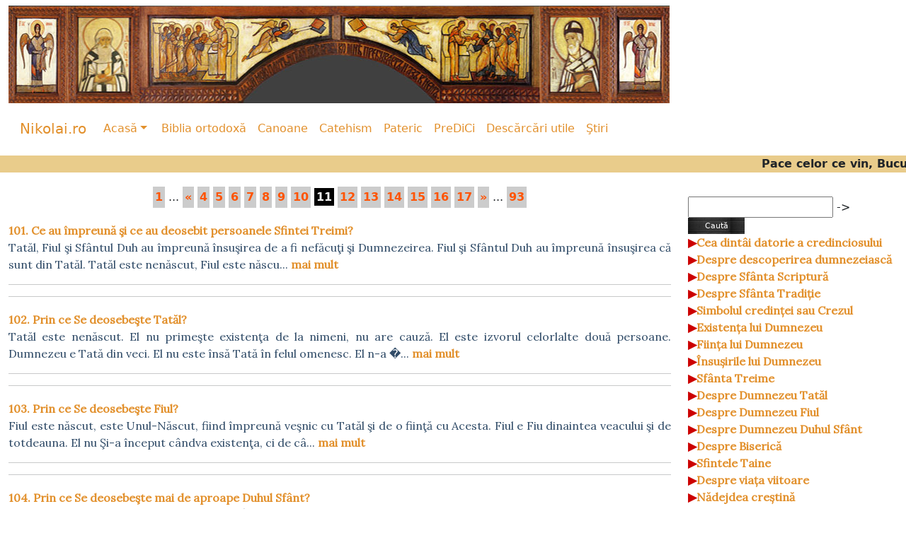

--- FILE ---
content_type: text/html; charset=UTF-8
request_url: https://nikolai.ro/catehism.php?parte=0&page=10
body_size: 26518
content:
<!DOCTYPE HTML PUBLIC "-//W3C//DTD HTML 4.01 Transitional//EN" "http://www.w3.org/TR/html4/loose.dtd"><html lang=en><head><meta http-equiv="content-type" content="text/html; charset=UTF-8" />    <title>nikolai.ro</title>    <META NAME="KEYWORDS" CONTENT="catehism ortodox, canoane ortodoxe, biblia, biblia ortodoxa, blog, stiri, pateric, carti ortodoxe">		<link href="https://fonts.googleapis.com/css?family=Cormorant+Garamond" rel="stylesheet" type="text/css" media="all" />	<link href="https://fonts.googleapis.com/css?family=Sahitya" rel="stylesheet" type="text/css" media="all" />	<link href="https://fonts.googleapis.com/css?family=Alegreya" rel="stylesheet" type="text/css" media="all" />	<link href="https://fonts.googleapis.com/css?family=Lora" rel="stylesheet" type="text/css" media="all" />    <script type="text/javascript">        var SITE_URL = 'https://nikolai.ro';    </script>    <link rel='shortcut icon' type='image/x-icon' href='https://nikolai.ro/favicon.ico' />    <link href="https://nikolai.ro/css/styles.css" rel="stylesheet" type="text/css" />    <link href="https://nikolai.ro/js/bootstrap-5.3.2-dist/css/bootstrap.css" rel="stylesheet" type="text/css" />   <link href="https://nikolai.ro/js/bootstrap-5.3.2-dist/css/bootstrap.min.css" rel="stylesheet" type="text/css" />    <link href="https://nikolai.ro/js/bootstrap-5.3.2-dist/css/bootstrap.rtl.css" rel="stylesheet" type="text/css" />    <link href="https://nikolai.ro/js/bootstrap-5.3.2-dist/css/bootstrap.rtl.min.css" rel="stylesheet" type="text/css" />    <link href="https://nikolai.ro/js/bootstrap-5.3.2-dist/css/bootstrap-grid.css" rel="stylesheet" type="text/css" />    <link href="https://nikolai.ro/js/bootstrap-5.3.2-dist/css/bootstrap-grid.min.css" rel="stylesheet" type="text/css" />    <link href="https://nikolai.ro/js/bootstrap-5.3.2-dist/css/bootstrap-grid.rtl.css" rel="stylesheet" type="text/css" />    <link href="https://nikolai.ro/js/bootstrap-5.3.2-dist/css/bootstrap-grid.rtl.min.css" rel="stylesheet" type="text/css" />    <link href="https://nikolai.ro/js/bootstrap-5.3.2-dist/css/bootstrap-reboot.css" rel="stylesheet" type="text/css" />    <link href="https://nikolai.ro/js/bootstrap-5.3.2-dist/css/bootstrap-reboot.min.css" rel="stylesheet" type="text/css" />    <link href="https://nikolai.ro/js/bootstrap-5.3.2-dist/css/bootstrap-reboot.rtl.css" rel="stylesheet" type="text/css" />    <link href="https://nikolai.ro/js/bootstrap-5.3.2-dist/css/bootstrap-reboot.rtl.min.css" rel="stylesheet" type="text/css" />    <link href="https://nikolai.ro/js/bootstrap-5.3.2-dist/css/bootstrap-utilities.css" rel="stylesheet" type="text/css" />    <link href="https://nikolai.ro/js/bootstrap-5.3.2-dist/css/bootstrap-utilities.min.css" rel="stylesheet" type="text/css" />    <link href="https://nikolai.ro/js/bootstrap-5.3.2-dist/css/bootstrap-utilities.rtl.css" rel="stylesheet" type="text/css" />    <link href="https://nikolai.ro/js/bootstrap-5.3.2-dist/css/bootstrap-utilities.rtl.min.css" rel="stylesheet" type="text/css" />    <script type="text/javascript" src="https://nikolai.ro/js/bootstrap-5.3.2-dist/js/bootstrap.js"></script>    <script type="text/javascript" src="https://nikolai.ro/js/bootstrap-5.3.2-dist/js/bootstrap.min.js"></script>    <script type="text/javascript" src="https://nikolai.ro/js/bootstrap-5.3.2-dist/js/bootstrap.bundle.js"></script>    <script type="text/javascript" src="https://nikolai.ro/js/bootstrap-5.3.2-dist/js/bootstrap.bundle.min.js"></script>    <script type="text/javascript" src="https://nikolai.ro/js/bootstrap-5.3.2-dist/js/bootstrap.esm.js"></script>    <script type="text/javascript" src="https://nikolai.ro/js/bootstrap-5.3.2-dist/js/bootstrap.esm.min.js"></script>    <script type="text/javascript" src="https://nikolai.ro/js/jquery-3.6.4.min.js"></script>    <script type="text/javascript" src="https://nikolai.ro/js/utils.js"></script>    <!-- Google tag (gtag.js) -->    <script async src="https://www.googletagmanager.com/gtag/js?id=G-BZETG7X7F1"></script>    <script>        window.dataLayer = window.dataLayer || [];        function gtag(){dataLayer.push(arguments);}        gtag('js', new Date());        gtag('config', 'G-BZETG7X7F1');    </script>    <script>        const popoverTriggerList = document.querySelectorAll('[data-bs-toggle="popover"]')        const popoverList = [...popoverTriggerList].map(popoverTriggerEl => new bootstrap.Popover(popoverTriggerEl))        </script>        <script type="jscript">        function bigIcon(x) {            x.style.height = "500px";          //x.style.width = "500px";        }        function normalIcon(x) {            x.style.height = "150px";            //x.style.width = "150px";            //x.style="float:left";            x.style.margin="10px";            x.style.border="3px solid black";        }        function normalImg(x) {            //x.style.height = "150px";            x.style.width = "100px";        }        function bigBook(x) {            //x.style.height = "300px";            x.style.width = "200px";        }        function bigNews(x) {            x.style.height = "300px";            //x.style.width = "500px";            x.style.margin="10px";            x.style.border="2px solid black";        }        function bigNewsS(x) {            x.style.width = "500px";            //x.style.width = "500px";            x.style.margin="10px";            x.style.border="2px solid black";        }        function normalNews(x) {            x.style.height = "100px";            //x.style.width = "150px";            //x.style="float:left";            x.style.margin="10px";            x.style.border="1px solid black";        }        function normalNewsS(x) {            x.style.width = "250px";            //x.style.width = "150px";            //x.style="float:left";            x.style.margin="10px";            x.style.border="1px solid black";        }    </script></head><body><div class="navbar navbar-static-top navbar-inverse">    <div class="container-fluid">        <div class="panel-danger">            <div class="panel-collapse">                <img class="img-responsive" src="https://nikolai.ro/images/Header2.jpg" width="100%">            </div>        </div>    </div></div>    <div class="navbar navbar-expand {-sm|-md|-lg|-xl|-xxl}">        <div class="container-fluid">            <a class="navbar-brand" href="https://nikolai.ro">Nikolai.ro</a>            <div class="collapse navbar-collapse" id="navbarSupportedContent">            <ul class = "nav navbar-nav navbar-right">                <li class="nav-item dropdown">                    <a class="nav-link dropdown-toggle" href="#" id="navbarDropdown" role="button" data-bs-target="dropdown">                        Acasă</a>                    <ul class="dropdown-menu">                        <li><a class="dropdown-item" href ="https://nikolai.ro/">Acasă</a></li>                        <li><a class="dropdown-item" href="https://nikolai.ro/despre.php">Despre site</a></li>                        <li><hr class="dropdown-divider"></li>                        <li><a class="dropdown-item" href="https://nikolai.ro/contact.php">Contact</a></li>                        <li><hr class="dropdown-divider"></li>                        <li><a class="dropdown-item" href="https://nikolai.ro/admin/depozit.php" target="_blank">Administrare</a></li>                    </ul>                        <li class="nav-item">                            <a class="nav-link" href= "https://nikolai.ro/biblia.php?carte=1&capitol=1">Biblia ortodoxă</a></li>                        <li class="nav-item">                            <a class="nav-link"  href = "https://nikolai.ro/canoane.php">Canoane</a></li>                        <li class="nav-item">                            <a class="nav-link" href = "https://nikolai.ro/catehism.php">Catehism</a></li>                        <li class="nav-item">                            <a class="nav-link"  href="https://nikolai.ro/pateric.php">Pateric</a></li>                        <li class="nav-item">                            <a class="nav-link"  href="https://nikolai.ro/predici.php">PreDiCi</a></li>                        <li class="nav-item">                            <a class="nav-link"  href="https://nikolai.ro/descarcariutile.php">Descărcări utile</a></li>                        <li class="nav-item">                            <a class="nav-link"  href="https://nikolai.ro/stiri.php">Ştiri</a></li>            </ul>            </div>    </div></div><div>    <marquee behavior="scroll"             direction="left"             bgcolor="#e9cc8b"             vspace="10">        <b>Pace celor ce vin, Bucurie celor ce rămân, Binecuvântare celor ce pleacă!</b>    </marquee></div>  <div id="fb-root"></div><script async defer crossorigin="anonymous" src="https://connect.facebook.net/ro_RO/sdk.js#xfbml=1&version=v5.0"></script>    <div class="container-fluid">    <div class="row">        <div class="col-xs-12 col-sm-6 col-md-9 col-lg-9">            <div class="text-center"><a href="catehism.php?parte=0&page=0" class="nav" title="mergi la pagina 1">1</a> ... <a href="catehism.php?parte=0&page=9" class="nav" title="mergi la pagina 10">&laquo;</a> <a href="catehism.php?parte=0&page=3" class="nav" title="mergi la pagina 4">4</a> <a href="catehism.php?parte=0&page=4" class="nav" title="mergi la pagina 5">5</a> <a href="catehism.php?parte=0&page=5" class="nav" title="mergi la pagina 6">6</a> <a href="catehism.php?parte=0&page=6" class="nav" title="mergi la pagina 7">7</a> <a href="catehism.php?parte=0&page=7" class="nav" title="mergi la pagina 8">8</a> <a href="catehism.php?parte=0&page=8" class="nav" title="mergi la pagina 9">9</a> <a href="catehism.php?parte=0&page=9" class="nav" title="mergi la pagina 10">10</a> <span class="nav-off" title="11">11</span> <a href="catehism.php?parte=0&page=11" class="nav" title="mergi la pagina 12">12</a> <a href="catehism.php?parte=0&page=12" class="nav" title="mergi la pagina 13">13</a> <a href="catehism.php?parte=0&page=13" class="nav" title="mergi la pagina 14">14</a> <a href="catehism.php?parte=0&page=14" class="nav" title="mergi la pagina 15">15</a> <a href="catehism.php?parte=0&page=15" class="nav" title="mergi la pagina 16">16</a> <a href="catehism.php?parte=0&page=16" class="nav" title="mergi la pagina 17">17</a>  <a href="catehism.php?parte=0&page=11" class="nav" title="mergi la pagina 12">&raquo;</a> ... <a href="catehism.php?parte=0&page=92" class="nav" title="mergi la pagina 93">93</a></div>                                <div class="titluscurt">                        <a href="catehismintrebare.php?id=141">101. Ce au împreună şi ce au deosebit persoanele Sfintei Treimi?</a>                    </div>                    <div class="textscurt">                        Tatăl, Fiul şi Sfântul Duh au împreună însuşirea de a fi nefăcuţi şi Dumnezeirea. Fiul şi Sfântul Duh au împreună însuşirea că sunt din Tatăl. Tatăl este nenăscut, Fiul este născu... <a href="catehismintrebare.php?id=141"><b>mai mult</b></a>                    </div>                    <hr size="3" />                    <hr size="3" />                                        <div class="titluscurt">                        <a href="catehismintrebare.php?id=142">102. Prin ce Se deosebeşte Tatăl?</a>                    </div>                    <div class="textscurt">                        Tatăl este nenăscut. El nu primeşte existenţa de la nimeni, nu are cauză. El este izvorul celorlalte două persoane. Dumnezeu e Tată din veci. El nu este însă Tată în felul omenesc. El n-a �... <a href="catehismintrebare.php?id=142"><b>mai mult</b></a>                    </div>                    <hr size="3" />                    <hr size="3" />                                        <div class="titluscurt">                        <a href="catehismintrebare.php?id=143">103. Prin ce Se deosebeşte Fiul?</a>                    </div>                    <div class="textscurt">                        Fiul este născut, este Unul-Născut, fiind împreună veşnic cu Tatăl şi de o fiinţă cu Acesta. Fiul e Fiu dinaintea veacului şi de totdeauna. El nu Şi-a început cândva existenţa, ci de câ... <a href="catehismintrebare.php?id=143"><b>mai mult</b></a>                    </div>                    <hr size="3" />                    <hr size="3" />                                        <div class="titluscurt">                        <a href="catehismintrebare.php?id=144">104. Prin ce Se deosebeşte mai de aproape Duhul Sfânt?</a>                    </div>                    <div class="textscurt">                        Duhul Sfânt purcede din Tatăl, cum spune Însuşi Mântuitorul: „Iar când va veni Mângâietorul, pe Care Eu vi-L voi trimite de la Tatăl, Duhul Adevărului, Cel Ce din Tatăl purcede, Acela va ... <a href="catehismintrebare.php?id=144"><b>mai mult</b></a>                    </div>                    <hr size="3" />                    <hr size="3" />                                        <div class="titluscurt">                        <a href="catehismintrebare.php?id=145">105. De ce în articolul 1 din Simbolul Credinţei Îl numim pe Dumnezeu: „Tatăl, Atotţiitorul, Făcătorul cerului şi al pământului, văzutelor tuturor şi nevăzutelor”?</a>                    </div>                    <div class="textscurt">                        Pentru că Dumnezeu a făcut cerul şi pământul şi tot ce există, cum ne spune Sfânta Scriptură: „Întru-nceput a făcut Dumnezeu cerul şi pământul” (Fc 1, 1). Psalmistul Îl laudă pentr... <a href="catehismintrebare.php?id=145"><b>mai mult</b></a>                    </div>                    <hr size="3" />                    <hr size="3" />                                        <div class="titluscurt">                        <a href="catehismintrebare.php?id=146">106. Ce se înţelege prin cuvintele „nevăzutelor”?</a>                    </div>                    <div class="textscurt">                        Prin aceste cuvinte se înţelege lumea nevăzută, adică îngerii, cum ne explică Sfântul Apostol Pavel care, după citatul de mai sus, adaugă în Epistola către Coloseni: „Fie Tronuri, fie Do... <a href="catehismintrebare.php?id=146"><b>mai mult</b></a>                    </div>                    <hr size="3" />                    <hr size="3" />                                        <div class="titluscurt">                        <a href="catehismintrebare.php?id=147">107. Care a fost făcută mai întâi: lumea văzută sau lumea nevăzută?</a>                    </div>                    <div class="textscurt">                        Atât Sfânta Scriptură cât şi Sfânta Tradiţie ne învaţă că lumea nevăzută, lumea îngerilor, a fost făcută mai întâi. Domnul Însuşi îi spune lui Iov: „când stelele se năşteau �... <a href="catehismintrebare.php?id=147"><b>mai mult</b></a>                    </div>                    <hr size="3" />                    <hr size="3" />                                        <div class="titluscurt">                        <a href="catehismintrebare.php?id=148">108. Cum şi de ce a făcut Dumnezeu îngerii?</a>                    </div>                    <div class="textscurt">                        Dumnezeu i-a făcut pe îngeri din nimic[1]. I-a fost de ajuns să voiască, pentru a-i aduce la lumină[2]. El i-a făcut din bunătatea Sa.     [1] Sfântul Ioan Damaschin, Dogmatica, 2, 3, Migne, P... <a href="catehismintrebare.php?id=148"><b>mai mult</b></a>                    </div>                    <hr size="3" />                    <hr size="3" />                                        <div class="titluscurt">                        <a href="catehismintrebare.php?id=149">109. Ce sunt îngerii?</a>                    </div>                    <div class="textscurt">                        Îngerii sunt duhuri, adică fiinţe spirituale fără trup, înzestrate cu minte, voinţă şi putere, cum spune Sfânta Scriptură: „Cel ce-i face pe îngerii Săi duhuri şi pară de foc pe sluji... <a href="catehismintrebare.php?id=149"><b>mai mult</b></a>                    </div>                    <hr size="3" />                    <hr size="3" />                                        <div class="titluscurt">                        <a href="catehismintrebare.php?id=150">110. Ce însuşiri au îngerii?</a>                    </div>                    <div class="textscurt">                        Îngerii sunt nemateriali, fiindcă sunt netrupeşti. De aceea, deşi îngerii pot vorbi între ei, n-au nevoie nici de limbă, nici de urechi, ci-şi arată gândurile şi hotărârile fără cuvânt... <a href="catehismintrebare.php?id=150"><b>mai mult</b></a>                    </div>                    <hr size="3" />                    <hr size="3" />                                <p align="center"><a href="catehism.php?parte=0&page=0" class="nav" title="mergi la pagina 1">1</a> ... <a href="catehism.php?parte=0&page=9" class="nav" title="mergi la pagina 10">&laquo;</a> <a href="catehism.php?parte=0&page=3" class="nav" title="mergi la pagina 4">4</a> <a href="catehism.php?parte=0&page=4" class="nav" title="mergi la pagina 5">5</a> <a href="catehism.php?parte=0&page=5" class="nav" title="mergi la pagina 6">6</a> <a href="catehism.php?parte=0&page=6" class="nav" title="mergi la pagina 7">7</a> <a href="catehism.php?parte=0&page=7" class="nav" title="mergi la pagina 8">8</a> <a href="catehism.php?parte=0&page=8" class="nav" title="mergi la pagina 9">9</a> <a href="catehism.php?parte=0&page=9" class="nav" title="mergi la pagina 10">10</a> <span class="nav-off" title="11">11</span> <a href="catehism.php?parte=0&page=11" class="nav" title="mergi la pagina 12">12</a> <a href="catehism.php?parte=0&page=12" class="nav" title="mergi la pagina 13">13</a> <a href="catehism.php?parte=0&page=13" class="nav" title="mergi la pagina 14">14</a> <a href="catehism.php?parte=0&page=14" class="nav" title="mergi la pagina 15">15</a> <a href="catehism.php?parte=0&page=15" class="nav" title="mergi la pagina 16">16</a> <a href="catehism.php?parte=0&page=16" class="nav" title="mergi la pagina 17">17</a>  <a href="catehism.php?parte=0&page=11" class="nav" title="mergi la pagina 12">&raquo;</a> ... <a href="catehism.php?parte=0&page=92" class="nav" title="mergi la pagina 93">93</a>            </p>        </div>       <div class="col-xs-12 col-sm-6 col-md-3 col-lg-3">            <br>            <script type="text/javascript">                function addChar(ch){                    document.forms['cautareForm'].cuvinte.value += ch;                }            </script>            <form action="cautare-catehism.php" name="cautareForm" method="get">                <input type="text" name="cuvinte" />                ->                <input type="submit" value="Caută" class="button" />                <br />            </form>                            <div class="titlucat">▶<a href="catehism.php?parte=1">Cea dintâi datorie a credinciosului</a></div>                            <div class="titlucat">▶<a href="catehism.php?parte=2">Despre descoperirea dumnezeiască</a></div>                            <div class="titlucat">▶<a href="catehism.php?parte=3">Despre Sfânta Scriptură</a></div>                            <div class="titlucat">▶<a href="catehism.php?parte=4">Despre Sfânta Tradiție</a></div>                            <div class="titlucat">▶<a href="catehism.php?parte=5">Simbolul credinței sau Crezul</a></div>                            <div class="titlucat">▶<a href="catehism.php?parte=6">Existența lui Dumnezeu</a></div>                            <div class="titlucat">▶<a href="catehism.php?parte=7">Ființa lui Dumnezeu</a></div>                            <div class="titlucat">▶<a href="catehism.php?parte=8">Însușirile lui Dumnezeu</a></div>                            <div class="titlucat">▶<a href="catehism.php?parte=9">Sfânta Treime</a></div>                            <div class="titlucat">▶<a href="catehism.php?parte=10">Despre Dumnezeu Tatăl</a></div>                            <div class="titlucat">▶<a href="catehism.php?parte=11">Despre Dumnezeu Fiul</a></div>                            <div class="titlucat">▶<a href="catehism.php?parte=12">Despre Dumnezeu Duhul Sfânt</a></div>                            <div class="titlucat">▶<a href="catehism.php?parte=13">Despre Biserică</a></div>                            <div class="titlucat">▶<a href="catehism.php?parte=14">Sfintele Taine</a></div>                            <div class="titlucat">▶<a href="catehism.php?parte=15">Despre viața viitoare</a></div>                            <div class="titlucat">▶<a href="catehism.php?parte=16">Nădejdea creștină</a></div>                            <div class="titlucat">▶<a href="catehism.php?parte=17">Rugăciunea particulară</a></div>                            <div class="titlucat">▶<a href="catehism.php?parte=18">Rugăciunea domnească</a></div>                            <div class="titlucat">▶<a href="catehism.php?parte=19">Rugăciunea bisericii și foloasele ei</a></div>                            <div class="titlucat">▶<a href="catehism.php?parte=20">Cultul divin public</a></div>                            <div class="titlucat">▶<a href="catehism.php?parte=21">Despre Sfânta Liturghie</a></div>                            <div class="titlucat">▶<a href="catehism.php?parte=22">Botezul</a></div>                            <div class="titlucat">▶<a href="catehism.php?parte=23">Ungerea cu Sfântul Mir</a></div>                            <div class="titlucat">▶<a href="catehism.php?parte=24">Pocăința</a></div>                            <div class="titlucat">▶<a href="catehism.php?parte=25">Împărtășania (Cuminecarea)</a></div>                            <div class="titlucat">▶<a href="catehism.php?parte=26">Hirotonia</a></div>                            <div class="titlucat">▶<a href="catehism.php?parte=27">Cununia (Nunta)</a></div>                            <div class="titlucat">▶<a href="catehism.php?parte=28">Maslu</a></div>                            <div class="titlucat">▶<a href="catehism.php?parte=29">Despre Ierurgii</a></div>                            <div class="titlucat">▶<a href="catehism.php?parte=30">Despre Aghiasmă (Sfințirea apei)</a></div>                            <div class="titlucat">▶<a href="catehism.php?parte=31">Ierurgii la nașterea omului</a></div>                            <div class="titlucat">▶<a href="catehism.php?parte=32">Ierurgii la sfârșitul omului</a></div>                            <div class="titlucat">▶<a href="catehism.php?parte=33">Despre acatiste și paraclise</a></div>                            <div class="titlucat">▶<a href="catehism.php?parte=34">Despre sărbători</a></div>                            <div class="titlucat">▶<a href="catehism.php?parte=35">Despre posturi</a></div>                            <div class="titlucat">▶<a href="catehism.php?parte=36">Dragostea creștină</a></div>                            <div class="titlucat">▶<a href="catehism.php?parte=37">Legea morală</a></div>                            <div class="titlucat">▶<a href="catehism.php?parte=38">Despre poruncile bisericești</a></div>                            <div class="titlucat">▶<a href="catehism.php?parte=39">Despre conștiința morală</a></div>                            <div class="titlucat">▶<a href="catehism.php?parte=40">Despre virtuți</a></div>                            <div class="titlucat">▶<a href="catehism.php?parte=41">Despre păcat</a></div>                            <div class="titlucat">▶<a href="catehism.php?parte=42">Cele zece porunci</a></div>                            <div class="titlucat">▶<a href="catehism.php?parte=43">Datoriile creștinului</a></div>                            <div class="titlucat">▶<a href="catehism.php?parte=44">Datoriile către sine însuși</a></div>                            <div class="titlucat">▶<a href="catehism.php?parte=45">Datoriile către aproapele</a></div>                            <div class="titlucat">▶<a href="catehism.php?parte=46">Familia</a></div>                            <div class="titlucat">▶<a href="catehism.php?parte=47">Statul</a></div>                            <div class="titlucat">▶<a href="catehism.php?parte=48">Biserica</a></div>                            <div class="titlucat">▶<a href="catehism.php?parte=49">Lumea</a></div>                            <div class="titlucat">▶<a href="catehism.php?parte=50">Sfaturile evanghelice</a></div>                            <div class="titlucat">▶<a href="catehism.php?parte=51">Fericirile</a></div>                    </div>    </div><br><br><br><br>     <div class="navbar navbar-inverse navbar-fixed-bottom">         <div class="container-fluid"> <div class="navbar-right">                 <p class="navbar-text"> Aici găsiţi:                          36276                         versete din <a href = "https://nikolai.ro/biblia.php?carte=1&capitol=1">Biblie</a> |                                                                       907                     <a href = "https://nikolai.ro/canoane.php"> canoane</a> |                                               930                         întrebări din <a href = "https://nikolai.ro/catehism.php"> catehism</a> |                                               1549                         apoftegme din <a href="https://nikolai.ro/pateric.php"> Pateric</a>  |   &copy; 2009-2025  <a href="https://nikolai.ro ">nikolai.ro</a> All Rights Reserved.</p>             </div>         </div>     </div>     </body>

--- FILE ---
content_type: text/css
request_url: https://nikolai.ro/css/styles.css
body_size: 9225
content:
.alert{    color: #FF0000;    font-weight: bold;    text-align: center;    padding: 14px;    background: #FFECA0;}.mainTbl th{    color: #FFFFFF;    /*background: url(../images/header-separator.gif) no-repeat right center #666666 ;*/}.mainTbl th:last-child{    background-image: none;}.mainTbl{    border-spacing: 0;    border-collapse: collapse;}.mainTbl td, .mainTbl th{    padding: 5px;}tr:hover {    background-color: coral;}.button{    padding: 2px 2px;}input.button, .validate  {    color: #ffffff;    font-size: 11px;    border: none;    background:#f7f3e8;    background-image: url('../images/butt.png');    height:23px;    width:80px;}a.nav, span.nav-off{    padding: 3px;    font-weight: bold;  "Cormorant Garamond", "Lora",  "Sahitya", "Alegreya", Serif;        font-size: 16px !important;    background: #CCCCCC;    margin: 0;    margin-top: 10px;}a.nav{    color: #ff5404 !important;    display: inline-block;}span.nav-off{    background: #000000;    color: #FFFFFF;}div.half{    display: inline-block;    width: 200px;    margin: 5px;    vertical-align: top;}/******************************** Stiri title******************************/#title_stiri {padding: 2px 3px;font-weight: bold;   font-family:"Cormorant+Garamond", "Lora",  "Sahitya", "Alegreya", Serif;    color: #7B0C1B;font-size: 17px !important;}/* Content Text Font & Color (Default) */body{     font-family:"Cormorant+Garamond", "Lora",  "Sahitya", "Alegreya", Serif;     font-size: 16px; color: #292929; margin-bottom: 10px;float: center;background-color: #f0f0f0;}.expeditor{   font-family:"Cormorant+Garamond", "Lora",  "Sahitya", "Alegreya", Serif;       font-size: 16px;    color: #000000;    padding-left: 15px;    padding-right: 15px;}.expeditor2{   font-family:"Cormorant+Garamond", "Lora",  "Sahitya", "Alegreya", Serif;       font-size: 16px;     color: #000000;    text-align: justify;}.titluscurt  {   margin-top: 20px;   font-family:"Cormorant+Garamond", "Lora",  "Sahitya", "Alegreya", Serif;       font-size: 16px;   font-weight: bold;   color: #cc0000;  }.titluicoana{    margin-top: 30px;   font-family:"Cormorant+Garamond", "Lora",  "Sahitya", "Alegreya", Serif;       font-size: 16px;       font-weight: bold;    color: #cc0000;    text-align: center;}.vanzareicoana{    margin-top: 20px;   font-family:"Cormorant+Garamond", "Lora",  "Sahitya", "Alegreya", Serif;        font-size: 16px;    font-weight: bold;    color: #cc0000;    text-align: center;}.titlucat{   font-family:"Cormorant+Garamond", "Lora",  "Sahitya", "Alegreya", Serif;       font-size: 16px;       font-weight: bold;    color: #cc0000;}.registrucasa{   font-family:"Cormorant+Garamond", "Lora",  "Sahitya", "Alegreya", Serif;       font-size: 14px;    color: #000000;    padding-left: 5px;    padding-right: 5px;}.soldred{   font-family:"Cormorant+Garamond", "Lora",  "Sahitya", "Alegreya", Serif;       font-size: 16px;       font-weight: bold;    color: #cc0000;    padding: 3px;}.soldblue{   font-family:"Cormorant+Garamond", "Lora",  "Sahitya", "Alegreya", Serif;       font-size: 16px;       font-weight: bold;    color: #1024b4;    padding: 3px;}.soldgreen{   font-family:"Cormorant+Garamond", "Lora",  "Sahitya", "Alegreya", Serif;       font-size: 16px;       font-weight: bold;    color: #05b424;    padding: 3px;    background-color: #ffeca0;}.textscurt{   font-family:"Cormorant+Garamond", "Lora",  "Sahitya", "Alegreya", Serif;      font-size: 16px;  text-align:justify;  color: #314c68;}.textdetalii{    font-family:"Cormorant+Garamond", "Lora",  "Sahitya", "Alegreya", Serif;    font-size: 16px;    text-align:center;    color: #ff3d31;}.textalert{   font-family:"Cormorant+Garamond", "Lora",  "Sahitya", "Alegreya", Serif;       font-size: 16px;    text-align: center;    color: #ff0c02;}.textreferinta{   font-family:"Cormorant+Garamond", "Lora",  "Sahitya", "Alegreya", Serif;       font-size: 14px;       color: #b42f43;    vertical-align: top;    text-align: right;}.numarverset{   font-family:"Cormorant+Garamond", "Lora",  "Sahitya", "Alegreya", Serif;       font-size: 16px;        color: #030a4e;    vertical-align: top;    text-align: left;}.textparalel {    font-family:"Cormorant+Garamond", "Lora",  "Sahitya", "Alegreya", Serif;     	font-size: 14px;     color: #1024b4;     vertical-align: top;     text-align: justify; }.textsinaxar{    margin: 10px;    font-family:"Cormorant+Garamond", "Lora",  "Sahitya", "Alegreya", Serif;    font-size: 16px;    color: #000000;}.textcondac{    margin: 10px;    font-family:"Cormorant+Garamond", "Lora",  "Sahitya", "Alegreya", Serif;    font-size: 16px;    color: #000000;    text-align: justify;}.texttropar{    margin: 10px;    font-family:"Cormorant+Garamond", "Lora",  "Sahitya", "Alegreya", Serif;    font-size: 16px;    color: #000000;    text-align: justify;}/* Start Content link style *//*The right order of link pseudo-classes: Link-Visited-Hover-Focus-Active.http://www.w3schools.com/CSS/css_pseudo_classes.asphttp://meyerweb.com/eric/thoughts/2007/06/11/who-ordered-the-link-states/*/a{"Cormorant Garamond", "Lora",  "Sahitya", "Alegreya", Serif;      text-decoration: underline;  color: #FFFFFF;}/* Adds special style to an unvisited link. */a:link{"Cormorant Garamond", "Lora",  "Sahitya", "Alegreya", Serif;      text-decoration: none;  color: #E2902C;}/* Adds special style to a visited link. */a:visited, a.visited{"Cormorant Garamond", "Lora",  "Sahitya", "Alegreya", Serif;      text-decoration: none;  color: #3333ff;}/* :hover - adds special style to an element when you mouse over it. */a:hover, a.hover{"Cormorant Garamond", "Lora",  "Sahitya", "Alegreya", Serif;      text-decoration: none;  color: #a31035;}/* Finish Content link style *//* Resert some headings default style & links default style for links in headings*/h1, h2, h3, h4, h5, h6,h1 a, h2 a, h3 a, h4 a, h5 a, h6 ah1 a:hover, h2 a:hover, h3 a:hover, h4 a:hover, h5 a:hover, h6 a:hoverh1 a:visited, h2 a:visited, h3 a:visited, h4 a:visited, h5 a:visited, h6 a:visited{  font-weight: normal;  font-style: normal;  text-decoration: none;}/* Start Content headings Fonts & Colors  */h1, h1 a, h1 a:link, h1 a:visited, h1 a:hover{"Cormorant Garamond", "Lora",  "Sahitya", "Alegreya", Serif;      font-size: 29px;  color: #595959;}h2, h2 a, h2 a:link, h2 a:visited, h2 a:hover{"Cormorant Garamond", "Lora",  "Sahitya", "Alegreya", Serif;      font-size: 22px;  color: #757575;}h3, h3 a, h3 a:link, h3 a:visited, h3 a:hover{"Cormorant Garamond", "Lora",  "Sahitya", "Alegreya", Serif;      font-size: 17px;  color: #757575;}h4, h4 a, h4 a:link, h4 a:visited, h4 a:hover{"Cormorant Garamond", "Lora",  "Sahitya", "Alegreya", Serif;      font-size: 14px;  color: #292929;}h5, h5 a, h5 a:link, h5 a:visited, h5 a:hover{"Cormorant Garamond", "Lora",  "Sahitya", "Alegreya", Serif;      font-size: 12px;  color: #292929;}h6, h6 a, h6 a:link, h6 a:visited, h6 a:hover{"Cormorant Garamond", "Lora",  "Sahitya", "Alegreya", Serif;     text-decoration: none; font-size: 14px; font-weight: bold; color: #292929;}/* Finish Content headings Fonts & Colors  *//* end PostContent */em.error{    display: inline-block;    width: 16px;    height: 16px;    text-indent: 20px;    overflow: hidden;    background: url("../images/Delete-icon.png") no-repeat center center transparent;    margin-left: 5px;    vertical-align: middle;}.popover{    height: auto;}.popover-content{    color: #a31035;}a.tag {    display: inline-block;}hr.BIBLIA {   border: 0;   height: 30px;   border-style: solid;   border-color: #8c8c8c;   border-width: 1px 0 0 0;   border-radius: 20px; } hr.BIBLIA:before {   display: block;   content: "";   height: 30px;   margin-top: -31px;   border-style: solid;   border-color: #8c8c8c;   border-width: 0 0 1px 0;   border-radius: 20px; }.w3_whatsapp_btn {background-image: url('icon.png');border: 1px solid rgba(0, 0, 0, 0.1);display: inline-block !important;position: relative;font-family: Arial,sans-serif;letter-spacing: .4px;cursor: pointer;font-weight: 400;text-transform: none;color: #fff;border-radius: 2px;background-color: #5cbe4a;background-repeat: no-repeat;line-height: 1.2;text-decoration: none;text-align: left;}.w3_whatsapp_btn_small {font-size: 12px;background-size: 16px;background-position: 5px 2px;padding: 3px 6px 3px 25px;}.w3_whatsapp_btn_medium {font-size: 16px;background-size: 20px;background-position: 4px 2px;padding: 4px 6px 4px 30px;}.w3_whatsapp_btn_large {font-size: 16px;background-size: 20px;background-position: 5px 5px;padding: 8px 6px 8px 30px;color: #fff;}a.whatsapp { color: #fff;    }

--- FILE ---
content_type: application/javascript
request_url: https://nikolai.ro/js/utils.js
body_size: 4549
content:
$(function(){
    $('.tag').on('mouseover',function(event) {

        //in loc de mouseover daca se pune click atunci apare popoverul cand pui click pe el, altfel apare cand muti mouse-ul deasupra blocului, ca acum!

        event.preventDefault();

        var e = $(this);
        //e.unbind('hover');
        var tag = $(this).text();

        e.popover({
            html: true,
            content: '<img src="' + SITE_URL + '/images/ajax-loader.gif" />',
            //content: 'Loading...',
            placement: "auto top",
            title: tag
        }).popover('show');

        $.get(SITE_URL  + "/ajax.php", {action: "tag", tag: tag}, function(d) {
            e.data('bs.popover').$tip.find(".popover-content").html(d.text_verset);
            //vede cum iese html pentru a arata textul in format html si nu text, ca in linia 7

        });
    });

    $('body').on('mouseover', function (e) {

        //in loc de mouseover daca se pune click atunci dispare popoverul cand pui click in alta parte, altfel dispare cand muti mouse-ul in afara blocului, ca acum!

        $('[data-toggle="popover"]').each(function () {
            //the 'is' for buttons that trigger popups
            //the 'has' for icons within a button that triggers a popup
            if (!$(this).is(e.target) && $(this).has(e.target).length === 0 && $('.popover').has(e.target).length === 0) {
                $(this).popover('destroy');
            }
        });
    });
});


$(function(){
    $('.citattag').on('click',function(event) {

        //in loc de mouseover daca se pune click atunci apare popoverul cand pui click pe el, altfel apare cand muti mouse-ul deasupra blocului, ca acum!

        event.preventDefault();

        var e = $(this);
        //e.unbind('hover');
        var citattag = $(this).text();

        e.popover({
            html: true,
            content: '<img src="' + SITE_URL + '/images/ajax-loader.gif" />',
            //content: 'Loading...',
            placement: "auto top",
            title: citattag
        }).popover('show');

        $.get(SITE_URL  + "/ajax.php", {action: "citattag", citattag: citattag}, function(d) {
            e.data('bs.popover').$tip.find(".popover-content").html(d.indrumator);
            //vede cum iese html pentru a arata textul in format html si nu text, ca in linia 7

        });
    });

    $('body').on('mouseover', function (e) {

        //in loc de mouseover daca se pune click atunci dispare popoverul cand pui click in alta parte, altfel dispare cand muti mouse-ul in afara blocului, ca acum!

        $('[data-toggle="popover"]').each(function () {
            //the 'is' for buttons that trigger popups
            //the 'has' for icons within a button that triggers a popup
            if (!$(this).is(e.target) && $(this).has(e.target).length === 0 && $('.popover').has(e.target).length === 0) {
                $(this).popover('destroy');
            }
        });
    });
});



$(function(){
    $('.canontag').on('mouseover',function(event) {

        //in loc de mouseover daca se pune click atunci apare popoverul cand pui click pe el, altfel apare cand muti mouse-ul deasupra blocului, ca acum!

        event.preventDefault();

        var e = $(this);
        //e.unbind('hover');
        var canontag = $(this).text();

        e.popover({
            html: true,
            content: '<img src="' + SITE_URL + '/images/ajax-loader.gif" />',
            //content: 'Loading...',
            placement: "auto top",
            title: canontag
        }).popover('show');

        $.get(SITE_URL  + "/ajax.php", {action: "canontag", canontag: canontag}, function(d) {
            e.data('bs.popover').$tip.find(".popover-content").html(d.canonfloca);
            //vede cum iese html pentru a arata textul in format html si nu text, ca in linia 7

        });
    });

    $('body').on('mouseover', function (e) {

        //in loc de mouseover daca se pune click atunci dispare popoverul cand pui click in alta parte, altfel dispare cand muti mouse-ul in afara blocului, ca acum!

        $('[data-toggle="popover"]').each(function () {
            //the 'is' for buttons that trigger popups
            //the 'has' for icons within a button that triggers a popup
            if (!$(this).is(e.target) && $(this).has(e.target).length === 0 && $('.popover').has(e.target).length === 0) {
                $(this).popover('destroy');
            }
        });
    });
});
